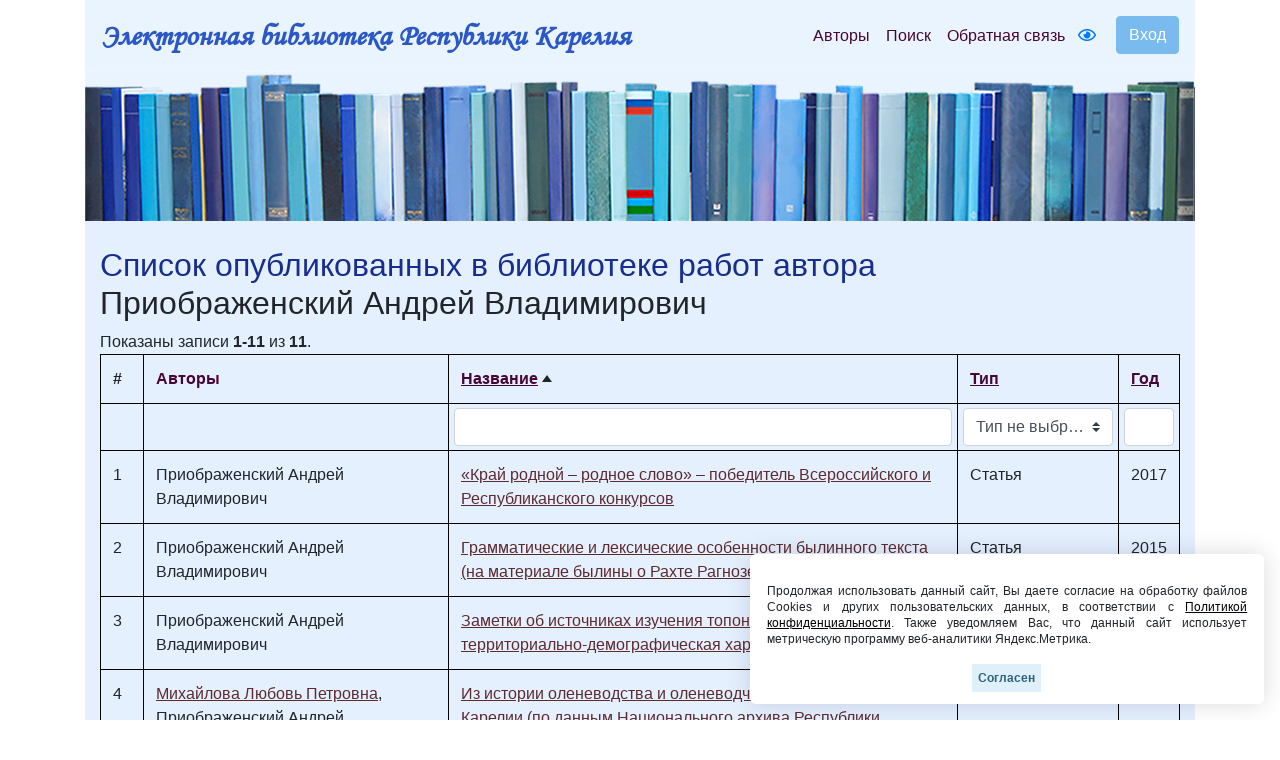

--- FILE ---
content_type: text/html; charset=UTF-8
request_url: https://elibrary.petrsu.ru/authors/14438?sort=NAME
body_size: 18333
content:
    <!DOCTYPE html>
    <html lang="ru-RU" class="h-100">
    <head>
        <link rel="shortcut icon" href="/img/favicon.ico?v=2" type="image/x-icon" />
        <meta charset="UTF-8">
        <meta name="viewport" content="width=device-width, initial-scale=1, shrink-to-fit=no">
                <title>Список опубликованных в библиотеке работ автора :: Электронная библиотека РК</title>
        <meta name="csrf-param" content="_csrf-frontend">
<meta name="csrf-token" content="d12ueMIwBOdGgdw7_bp5wP4Z9WDWaiY6RbSNbF_-AwIZbcEJuFh0gyrnk27F8iG3uyqDFrApTmpx0d4PKIk7ZQ==">

<link href="/assets/27535d64/css/bootstrap.css" rel="stylesheet">
<link href="/css/site.css?t=64" rel="stylesheet">
<link href="/js/bootstrap-multiselect-master/dist/css/bootstrap-multiselect.css" rel="stylesheet">
<link href="/css/site.min.css?v=39" rel="stylesheet">
<link href="/js/wow_book/wow_book.css" rel="stylesheet">
<script src="https://use.fontawesome.com/releases/v5.15.1/js/all.js" defer crossorigin="anonymous"></script>        <meta charset="utf-8">
    </head>

    <body class="d-flex flex-column h-100">
    
        <div class="b-example-divider"></div>
            <header>
                <div class="container">
                    <nav class="navbar navbar-expand-lg navbar-light" style="background-color: #eaf4fe;">
                        <div class="d-none d-md-block">
                            <b> <a class="navbar-brand label-elib-head" href="/"> <span class="header-elib-color">Электронная библиотека Республики Карелия</span></a></b>
                        </div>
                        <div class="d-block d-md-none nav-height">
                           <b><a class="navbar-brand label-elib" href="/"><span class="header-elib-color">Электронная библиотека<br> Республики Карелия</span></a></b>
                        </div>
                        <div class="d-lg-none nav-height tools">
                            <a href="/special/" title="Версия для слабовидящих" style="text-decoration: none"><i class="fa-1x far fa-eye"></i> </a>                        </div>
                        <button class="navbar-toggler"
                                type="button"
                                data-toggle="collapse"
                                data-target="#navbarNav"
                                aria-controls="navbarNav"
                                aria-expanded="false"
                                aria-label="Toggle navigation">
                            <span class="navbar-toggler-icon"></span>
                        </button>
                        <div class="collapse navbar-collapse" id="navbarNav">
                            <ul class="navbar-nav ml-auto">

                                <li class="nav-item">
                                    <a class="nav-link" style="color:#470736" href="/authors">Авторы</a>
                                </li>
                                <li class="nav-item">
                                    <a class="nav-link" style="color:#470736" href="/search">Поиск</a>
                                </li>
                                <li class="nav-item d-lg-none d-xl-block">
                                    <a class="nav-link" style="color:#470736" href="/feedback">Обратная связь</a>
                                </li>
                                <div class="d-none d-lg-block tools">
                                    <li class="nav-item" style="padding-top: 8px; padding-right: 5px; padding-left: 5px;">
                                        <a href="/special/" title="Версия для слабовидящих" style="text-decoration: none"><i class="fa-1x far fa-eye"></i> </a>                                    </li>
                                </div>
                                <div class="btn-group btn-group-login" role="group">
                                                                            <a href="/login">
                                            <button id="btnGroupDrop1" type="button" class="btn btn-login-dr"  aria-haspopup="true" >
                                                Вход
                                            </button>
                                        </a>
                                                                    </div>
                            </ul>
                        </div>
                    </nav>

                    <div class="d-none d-xl-block" style="text-align: center;">
                        <div class="container" style="background-image: url('/img/tit9.jpg'); padding-top:150px;">
                        </div>
                    </div>

                    <div class="d-block d-sm-block d-md-block d-xl-none" style="text-align: center;">
                        <div class="container" style="background-image: url('/img/tit9.jpg'); padding-top:150px;">
                        </div>
                    </div>
                    
                </div>
            </header>

            <main role="main">
                <style>
    .filters td {
        padding: 0.3rem !important;
    }
    @media (max-width: 767px) {
        .multiselect-container .multiselect-option.dropdown-item {
            width: 60%!important;
        }
        .btn-group .multiselect-container .dropdown-menu {
            width: 220px!important;
        }
    }
</style>
<div class="authors-show">
    <div class="container">
        <div class="container body" style="padding-top: 25px; padding-bottom: 25px;">
            <h2><span class="header-color">Список опубликованных в библиотеке работ автора</span><br>Приображенский Андрей Владимирович</h2>
            <div id="w0" class="table-responsive"><div class="summary">Показаны записи <b>1-11</b> из <b>11</b>.</div>
<table class="table my-table-bordered"><thead>
<tr><th>#</th><th class="color-header-options">Авторы</th><th class="color-header-options"><a class="asc" href="/authors/14438?sort=-NAME" data-sort="-NAME">Название</a></th><th class="color-header-options"><a href="/authors/14438?sort=TYPE_FOR_SITE" data-sort="TYPE_FOR_SITE">Тип</a></th><th class="color-header-options"><a href="/authors/14438?sort=YEAR_" data-sort="YEAR_">Год</a></th></tr><tr id="w0-filters" class="filters"><td>&nbsp;</td><td>&nbsp;</td><td><input type="text" class="form-control" name="AuthorsSearch[NAME]"></td><td><input type="hidden" name="AuthorsSearch[TYPE_FOR_SITE]" value=""><select id="authorssearch-type_for_site" name="AuthorsSearch[TYPE_FOR_SITE][]" multiple size="4">
<option value="Монография">Монография</option>
<option value="Статья">Статья</option>
</select></td><td><input type="text" class="form-control" name="AuthorsSearch[YEAR_]"></td></tr>
</thead>
<tbody>
<tr data-key="76614"><td>1</td><td>Приображенский Андрей Владимирович</td><td><a class="color-link" href="/books/76614" style="text-decoration: underline;" target="_blank">«Край родной – родное слово» – победитель Всероссийского и Республиканского конкурсов</a></td><td>Статья</td><td>2017</td></tr>
<tr data-key="60990"><td>2</td><td>Приображенский Андрей Владимирович</td><td><a class="color-link" href="/books/60990" style="text-decoration: underline;" target="_blank">Грамматические и лексические особенности былинного текста (на материале былины о Рахте Рагнозерском)</a></td><td>Статья</td><td>2015</td></tr>
<tr data-key="78846"><td>3</td><td>Приображенский Андрей Владимирович</td><td><a class="color-link" href="/books/78846" style="text-decoration: underline;" target="_blank">Заметки об источниках изучения топонимии Прионежья: территориально-демографическая характеристика</a></td><td>Статья</td><td>2015</td></tr>
<tr data-key="55744"><td>4</td><td><a class="color-link" href="/authors/13367" style="text-decoration: underline;">Михайлова Любовь Петровна</a>, Приображенский Андрей Владимирович</td><td><a class="color-link" href="/books/55744" style="text-decoration: underline;" target="_blank">Из истории оленеводства и оленеводческой лексики на севере Карелии (по данным Национального архива Республики Карелия)</a></td><td>Статья</td><td>2021</td></tr>
<tr data-key="31461"><td>5</td><td>Приображенский Андрей Владимирович</td><td><a class="color-link" href="/books/31461" style="text-decoration: underline;" target="_blank">Орнитонимы в русских говорах Карелии и сопредельных областей: ареально-этимологический аспект</a></td><td>Статья</td><td>2018</td></tr>
<tr data-key="78764"><td>6</td><td>Приображенский Андрей Владимирович, <a class="color-link" href="/authors/14502" style="text-decoration: underline;">Рутт Татьяна Евгеньевна</a></td><td><a class="color-link" href="/books/78764" style="text-decoration: underline;" target="_blank">Открытый региональный конкурс «Край родной – родное слово» в работе Лаборатории лингвокраеведения и языковой экологии Петрозаводского государственного университета</a></td><td>Статья</td><td>2015</td></tr>
<tr data-key="79819"><td>7</td><td><a class="color-link" href="/authors/14503" style="text-decoration: underline;">Илгунова Елена Арвидовна</a>, Приображенский Андрей Владимирович</td><td><a class="color-link" href="/books/79819" style="text-decoration: underline;" target="_blank">Республиканский конкурс «Край родной – родное слово»: итоги и перспективы</a></td><td>Статья</td><td>2013</td></tr>
<tr data-key="79165"><td>8</td><td><a class="color-link" href="/authors/11423" style="text-decoration: underline;">Кюршунова Ирина Алексеевна</a>, Приображенский Андрей Владимирович, <a class="color-link" href="/authors/56887" style="text-decoration: underline;">Жигалина Анастасия Юрьевна</a></td><td><a class="color-link" href="/books/79165" style="text-decoration: underline;" target="_blank">Россия, Сочи / I Педагогический Форум «Русский язык в современной школе». IV конгресс РОПРЯЛ «Динамика языковых и культурных процессов в современной России»</a></td><td>Статья</td><td>2014</td></tr>
<tr data-key="23309"><td>9</td><td>Приображенский Андрей Владимирович</td><td><a class="color-link" href="/books/23309" style="text-decoration: underline;" target="_blank">Русская топонимия Карельского Поморья и Обонежья в историческом аспекте</a></td><td>Монография</td><td>2013</td></tr>
<tr data-key="23405"><td>10</td><td>Приображенский Андрей Владимирович</td><td><a class="color-link" href="/books/23405" style="text-decoration: underline;" target="_blank">Слово "печище" в русских говорах и топонимии Карелии и сопредельных областей</a></td><td>Статья</td><td>2013</td></tr>
<tr data-key="27999"><td>11</td><td>Приображенский Андрей Владимирович</td><td><a class="color-link" href="/books/27999" style="text-decoration: underline;" target="_blank">Топонимия Карелии и оттопонимические образования в словарях различных типов</a></td><td>Монография</td><td>2016</td></tr>
</tbody></table>
<nav id="w1"></nav></div>        </div>
    </div>
</div>
            </main>
            <div class="container">
                <footer class="row row-cols-3 py-0 my-0 mr-0 ml-0 directory">
                    <div class="col-12" style="line-height: 13px;">
                        <p class="text-center pt-3">
                            <span style="font-size: 14px;" >
                                <a class="pr-2 color-link" href="/authors">Авторы</a>
                                <a class="pr-2 color-link" href="/search">Поиск</a>
                                <a class="pr-2 color-link" href="/feedback">Обратная связь</a>
                                <a class="pr-2 color-link" href="/about">О проекте</a>
                                <a class="pr-2 color-link" href="/agreement">Пользовательское соглашение</a>
                            </span>
                        </p>
                        <p class="text-center">
                            <span style="font-size: 14px;">Ресурсы предоставляют:
                                <a class="color-link" href="https://petrsu.ru" target="_blank">Петрозаводский государственный университет (1998-2026)</a>,
                                <a class="color-link" href="http://library.karelia.ru" target="_blank">Национальная библиотека Республики Карелия (1998-2026)</a><br>
                               <!-- <a class="color-link" href="http://ethnomap.karelia.ru" target="_blank">"Фольклорно-литературное наследие Русского Севера"</a>-->
                            </span>
                        </p>
                        <p class="text-center">
                            <span style="font-size: 14px;">
                                Электронная библиотека Республики Карелия &copy; 1998-2026                            </span>
                        </p>
                        <p class="text-center">
                            <span style="font-size: 14px;">
                                Программно-техническое сопровождение: <a class="color-link" target="_blank" href="https://petrsu.ru">Петрозаводский государственный университет</a>
                            </span>
                        </p>
                        <p class="text-center">
                            <span style="font-size: 14px;">
                                <a class="color-link" target="_blank" href="https://petrsu.ru/page/aggr/politika-konfidentsialnosti">Политика конфиденциальности</a>
                            </span>
                        </p>
                    </div>
                    <div class="fixed-cookie">
                        <div id="cookiePopup" class="hideAgree">
                            <p>
                                Продолжая использовать данный сайт, Вы даете согласие на обработку файлов Cookies и других пользовательских данных,
                                в соответствии с <a target="_blank" href="https://petrsu.ru/legal">Политикой конфиденциальности</a>. Также уведомляем Вас,
                                что данный сайт использует метрическую программу веб-аналитики Яндекс.Метрика.
                            </p>
                            <button id="acceptCookie">Согласен</button>
                        </div>
                    </div>
                </footer>
            </div>
            <script src="/assets/1508a405/jquery.js"></script>
<script src="/js/bootstrap-multiselect-master/dist/js/bootstrap-multiselect.js"></script>
<script src="/assets/8e22357d/yii.js"></script>
<script src="/assets/8e22357d/yii.gridView.js"></script>
<script src="/assets/27535d64/js/bootstrap.bundle.js"></script>
<script src="/js/audiojs-master/audiojs/audio.js"></script>
<script src="/js/wow_book/pdf.combined.min.js"></script>
<script src="/js/wow_book/wow_book.min.js"></script>
<script src="/js/site.js?v=2"></script>
<script>$(document).ready(function(){ $('#authorssearch-type_for_site').multiselect({nonSelectedText: 'Тип не выбран', buttonContainer: '<div class="btn-group" />', nSelectedText : 'Выбрано', buttonWidth : '150px',  maxHeight: 200})});</script>
<script>jQuery(function ($) {
jQuery('#w0').yiiGridView({"filterUrl":"\/authors\/14438?sort=NAME","filterSelector":"#w0-filters input, #w0-filters select","filterOnFocusOut":true});
});</script>        <!-- Yandex.Metrika counter -->
        <script type="text/javascript" >
            (function(m,e,t,r,i,k,a){m[i]=m[i]||function(){(m[i].a=m[i].a||[]).push(arguments)};
                m[i].l=1*new Date();
                for (var j = 0; j < document.scripts.length; j++) {if (document.scripts[j].src === r) { return; }}
                k=e.createElement(t),a=e.getElementsByTagName(t)[0],k.async=1,k.src=r,a.parentNode.insertBefore(k,a)})
            (window, document, "script", "https://mc.yandex.ru/metrika/tag.js", "ym");

            ym(38071365, "init", {
                clickmap:true,
                trackLinks:true,
                accurateTrackBounce:true,
                webvisor:true
            });
        </script>
        <noscript><div><img src="https://mc.yandex.ru/watch/38071365" style="position:absolute; left:-9999px;" alt="" /></div></noscript>
        <!-- /Yandex.Metrika counter -->
    </body>
    </html>
